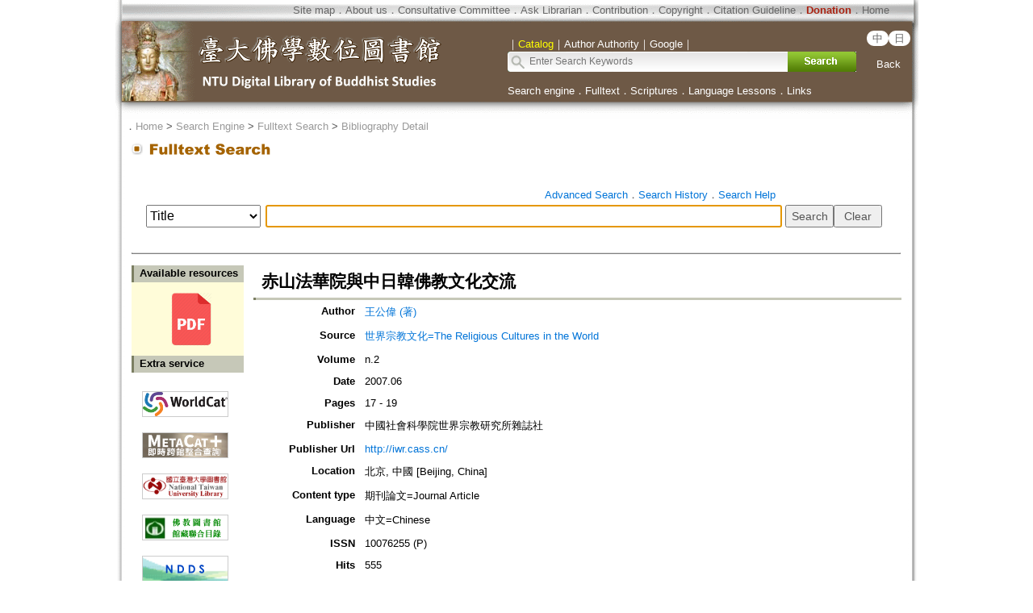

--- FILE ---
content_type: text/html;charset=ISO-8859-1
request_url: https://buddhism.lib.ntu.edu.tw/jsonbibliography?seq=391349
body_size: 681
content:
{"authorseq":"28724","seriesno":"","seq_journal":"60","remarkcontent":"","bfulltext":"1","relative_fulltext_path":"https:\/\/cnki.sris.com.tw\/kcms\/detail\/detail.aspx?dbCode=cjfd&QueryID=78&CurRec=6&filename=RELI200702006&dbname=CJFD2007","seriessubsidiary":"","seriesname":"","institution":"","media_type":"\u671f\u520a\u8ad6\u6587=Journal Article","source_topic":"\u4e16\u754c\u5b97\u6559\u6587\u5316=The Religious Cultures in the World","supplier":"","keyword":"","area":"","period":"","create_time":"2013.08.05","author":"\u738b\u516c\u5049 (\u8457)","degree":"","archive":"n.2","size":1,"issn":"10076255 (P)","publisher_url":"http:\/\/iwr.cass.cn\/","sutramain":"","topic":"\u8d64\u5c71\u6cd5\u83ef\u9662\u8207\u4e2d\u65e5\u97d3\u4f5b\u6559\u6587\u5316\u4ea4\u6d41","publisher":"\u4e2d\u570b\u793e\u6703\u79d1\u5b78\u9662\u4e16\u754c\u5b97\u6559\u7814\u7a76\u6240\u96dc\u8a8c\u793e","page":"17 - 19","doi":"","pressmark":"10076255 (P)","press_time":"2007.06","isbn":"","edition":"","remark":"","advisor":"","modified_time":"2024.03.04","publicationyear":"","tablecontent":"","place":"","department":"","seq":"391349","summary":"","sourceitem":" ","publisher_location":"\u5317\u4eac, \u4e2d\u570b [Beijing, China]","seq_school":"0","isrc":"","biliography_language":"\u4e2d\u6587=Chinese","hits":"554","personmain":"\u6cd5\u83ef","category":"","sectmain":""}